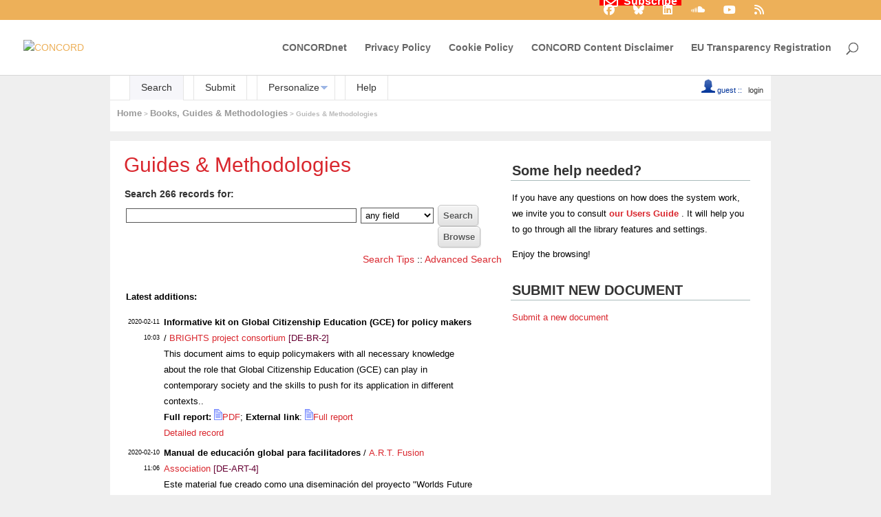

--- FILE ---
content_type: text/html; charset=UTF-8
request_url: https://library.concordeurope.org/collection/Guides%20%26%20Methodologies?ln=en
body_size: 8470
content:
<!DOCTYPE html PUBLIC "-//W3C//DTD XHTML 1.0 Transitional//EN"
"http://www.w3.org/TR/xhtml1/DTD/xhtml1-transitional.dtd">
<html xmlns="http://www.w3.org/1999/xhtml" lang="en" xml:lang="en" xmlns:og="http://opengraphprotocol.org/schema/" >
<head>
 <title>Guides &amp; Methodologies - CONCORD Library</title>
 <link rev="made" href="mailto:diego@somosmas.org" />
 <link rel="stylesheet" href="https://library.concordeurope.org/img/invenio_concord.css" type="text/css" />
 <!--[if lt IE 8]>
    <link rel="stylesheet" type="text/css" href="https://library.concordeurope.org/img/invenio_concord-ie7.css" />
 <![endif]-->
 <!--[if gt IE 8]>
    <style type="text/css">div.restrictedflag {filter:none;}</style>
 <![endif]-->
 <!-- CONCORD Integration --->
 <link rel="preconnect" href="https://fonts.gstatic.com" crossorigin /><link rel='stylesheet' id='sdm-styles-css' href='https://concordeurope.org/wp-content/plugins/simple-download-monitor/css/sdm_wp_styles.css?ver=6.9' type='text/css' media='all' />
<link rel='stylesheet' id='dipi-fontawesome-css' href='https://cdnjs.cloudflare.com/ajax/libs/font-awesome/6.5.0/css/all.min.css?ver=6.5.0' type='text/css' media='all' />
<link rel='stylesheet' id='wp-block-library-css' href='https://concordeurope.org/wp-includes/css/dist/block-library/style.min.css?ver=6.9' type='text/css' media='all' />
<link rel='stylesheet' id='gdpr-css' href='https://concordeurope.org/wp-content/plugins/gdpr/dist/css/public.css?ver=2.1.2' type='text/css' media='all' />
<link rel='stylesheet' id='concord_resources-frontend-css' href='https://concordeurope.org/wp-content/plugins/concord-resources/assets/css/frontend.css?ver=1.0.0' type='text/css' media='all' />
<link rel='stylesheet' id='dipi_font-css' href='https://concordeurope.org/wp-content/plugins/divi-pixel/dist/admin/css/dipi-font.min.css?ver=1.0.0' type='text/css' media='all' />
<link rel='stylesheet' id='dipi_general-css' href='https://concordeurope.org/wp-content/plugins/divi-pixel/dist/public/css/general.min.css?ver=2.47.0' type='text/css' media='all' />
<style id='dominant-color-styles-inline-css' type='text/css'>
img[data-dominant-color]:not(.has-transparency) { background-color: var(--dominant-color); }
/*# sourceURL=dominant-color-styles-inline-css */
</style>
<link rel='stylesheet' id='simple-job-board-jquery-ui-css' href='https://concordeurope.org/wp-content/plugins/simple-job-board/public/css/jquery-ui.css?ver=1.12.1' type='text/css' media='all' />
<link rel='stylesheet' id='simple-job-board-frontend-css' href='https://concordeurope.org/wp-content/plugins/simple-job-board/public/css/simple-job-board-public.css?ver=3.0.0' type='text/css' media='all' />
<link rel='stylesheet' id='inline-tweet-sharer-style-css' href='https://concordeurope.org/wp-content/plugins/inline-tweet-sharer/inline-tweet-sharer.css?ver=2.6.9' type='text/css' media='all' />
<link rel='stylesheet' id='font-awesome-brands-css' href='//cdnjs.cloudflare.com/ajax/libs/font-awesome/6.7.2/css/all.min.css?ver=6.7.2' type='text/css' media='all' />
<link rel='stylesheet' id='leaflet-css' href='https://npmcdn.com/leaflet@1.0.0-rc.2/dist/leaflet.css' type='text/css' media='all' />
<link rel='stylesheet' id='divi-style-parent-css' href='https://concordeurope.org/wp-content/themes/Divi/style-static.min.css?ver=4.27.5' type='text/css' media='all' />
<link rel='stylesheet' id='divi-style-css' href='https://concordeurope.org/wp-content/themes/concord-2020/style.css?ver=4.27.5' type='text/css' media='all' />
<link rel='stylesheet' id='concord-modules-styles-css' href='https://concordeurope.org/wp-content/plugins/concord-modules/styles/concord-modules.css?ver=1.0.8' type='text/css' media='all' />
<link rel='stylesheet' id='aidwatch-styles-css' href='https://concordeurope.org/wp-content/plugins/concord-modules/styles/aidwatch-styles.css?ver=1.0.8' type='text/css' media='all' />
<link rel='stylesheet' id='divi-pixel-styles-css' href='https://concordeurope.org/wp-content/plugins/divi-pixel/styles/style.min.css?ver=1.0.0' type='text/css' media='all' />
<link rel='stylesheet' id='wp-pagenavi-css' href='https://concordeurope.org/wp-content/plugins/wp-pagenavi/pagenavi-css.css?ver=2.70' type='text/css' media='all' />
<style id='dipi-etmodules-font-inline-css' type='text/css'>

        @font-face{
        font-family:'ETmodules';
        font-display:block;
        src:url('https://concordeurope.org/wp-content/themes/Divi/core/admin/fonts/modules/all/modules.eot');
        src:url('https://concordeurope.org/wp-content/themes/Divi/core/admin/fonts/modules/all/modules.eot?#iefix') format('embedded-opentype'),
            url('https://concordeurope.org/wp-content/themes/Divi/core/admin/fonts/modules/all/modules.woff') format('woff'),
            url('https://concordeurope.org/wp-content/themes/Divi/core/admin/fonts/modules/all/modules.ttf') format('truetype'),
            url('https://concordeurope.org/wp-content/themes/Divi/core/admin/fonts/modules/all/modules.svg#ETmodules') format('svg');
        font-weight:400;
        font-style:normal;
        }
/*# sourceURL=dipi-etmodules-font-inline-css */
</style>
<link rel='stylesheet' id='sjb-fontawesome-custom-css' href='https://concordeurope.org/wp-content/themes/concord-2020/css/font-awesome.min.css?ver=5.15.4' type='text/css' media='all' />
<style>
/*---------------ELGG--------*/
.elgg-page-default .elgg-page-header {
	margin-top: 1px;
	min-height: 0;
}

.deeep-topbar #main-header {
	
}
</style>

 <link rel='stylesheet' id='et-gf-lato' href='https://fonts.googleapis.com/css?family=Lato:100,100italic,300,300italic,regular,italic,700,700italic,900,900italic&#038;subset=latin,latin-ext' type='text/css' media='all'>
<link rel='stylesheet' id='et-gf-lato' href='https://fonts.googleapis.com/css?family=Lato:100,100italic,300,300italic,regular,italic,700,700italic,900,900italic&#038;subset=latin,latin-ext' type='text/css' media='all'>
<link rel='stylesheet' id='et-gf-lato' href='https://fonts.googleapis.com/css?family=Lato:100,100italic,300,300italic,regular,italic,700,700italic,900,900italic&#038;subset=latin,latin-ext' type='text/css' media='all'>

 <link rel="SHORTCUT ICON" href="https://concordeurope.org/favicon.ico">
 <!-- End CONCORD Integration --->
 <link rel="alternate" type="application/rss+xml" title="CONCORD Library RSS" href="https://library.concordeurope.org/rss?cc=Guides%20%26%20Methodologies" />
 <link rel="search" type="application/opensearchdescription+xml" href="https://library.concordeurope.org/opensearchdescription" title="CONCORD Library" />
 <link rel="unapi-server" type="application/xml" title="unAPI" href="https://library.concordeurope.org/unapi" />
 <meta http-equiv="Content-Type" content="text/html; charset=utf-8" />
 <meta http-equiv="Content-Language" content="en" />
 <meta name="description" content="CONCORD - Guides &amp; Methodologies" />
 <meta name="keywords" content="CONCORD, Guides &amp; Methodologies" />
 <script type="text/javascript" src="https://library.concordeurope.org/js/jquery.min.js"></script>
 <!-- CONCORD Integration --->
 <link rel="stylesheet" href="//cdnjs.cloudflare.com/ajax/libs/select2/3.5.2/select2.css" type="text/css" />
 <script type="text/javascript" src="//cdnjs.cloudflare.com/ajax/libs/select2/3.5.2/select2.min.js"></script>
 <script type="text/javascript" src="//cdnjs.cloudflare.com/ajax/libs/moment.js/2.9.0/moment-with-locales.min.js"></script>
 <!-- End CONCORD Integration --->

</head>
<body class="search concord-theme guest wp-theme-Divi wp-child-theme-concord-2020 page-template-default dipi-custom-archive-page dipi-archive- dipi-fix-search-icon dipi-anim-preload concord-theme-2020 tribe-no-js metaslider-plugin et_color_scheme_orange et_pb_button_helper_class et_fullwidth_nav et_fullwidth_secondary_nav et_non_fixed_nav et_show_nav et_secondary_nav_enabled et_secondary_nav_only_menu et_primary_nav_dropdown_animation_expand et_secondary_nav_dropdown_animation_fade et_header_style_left et_pb_footer_columns_2_3__1_3 et_cover_background et_pb_gutter et_pb_gutters3 et_right_sidebar et_divi_theme et-db et_pb_gutters3" lang="en">
<div id="page-container" class="concord-header">
<!-- WP HEADER -->

					<div id="top-header">
			<div class="container clearfix">

			
				<div id="et-secondary-menu">
				<ul id="et-secondary-nav" class="menu"><li class="red-highlight social-icon menu-item menu-item-type-custom menu-item-object-custom menu-item-18239"><a href="/subscribe-to-our-newsletter/"><i class="far fa-lg fa-envelope-open"></i>  Subscribe</a></li>
<li class="social-icon menu-item menu-item-type-custom menu-item-object-custom menu-item-37"><a target="_blank" href="https://www.facebook.com/CONCORDEurope" title="Facebook"><i class="fab fa-lg fa-facebook"></i></a></li>
<li class="social-icon menu-item menu-item-type-custom menu-item-object-custom menu-item-30826"><a href="https://bsky.app/profile/concord-europe.bsky.social"><i class="fab fa-lg fa-bluesky"></i></a></li>
<li class="social-icon menu-item menu-item-type-custom menu-item-object-custom menu-item-171"><a target="_blank" href="https://www.linkedin.com/company/concord-europe"><i class="fab fa-lg fa-linkedin"></i></a></li>
<li class="social-icon menu-item menu-item-type-custom menu-item-object-custom menu-item-18240"><a target="_blank" href="https://soundcloud.com/concord-europe-ngo"><i class="fab fa-lg fa-soundcloud"></i></a></li>
<li class="social-icon menu-item menu-item-type-custom menu-item-object-custom menu-item-172"><a target="_blank" href="https://www.youtube.com/channel/UC9cfoOHdb6746aYb6F8sosQ"><i class="fab fa-lg fa-youtube"></i></a></li>
<li class="social-icon menu-item menu-item-type-custom menu-item-object-custom menu-item-12387"><a href="https://concordeurope.org/feed/"><i class="fa fa-lg fa-rss"></i></a></li>
</ul>				</div>

			</div>
		</div>
		
	
			<header id="main-header" data-height-onload="85">
			<div class="container clearfix et_menu_container">
							<div class="logo_container">
					<span class="logo_helper"></span>
					<a href="https://concordeurope.org/">
						<img src="https://concordeurope.org/wp-content/uploads/2022/09/concord-logo-2022-color-300.png" width="300" height="104" alt="CONCORD" id="logo" data-height-percentage="100" />
					</a>
				</div>
							<div id="et-top-navigation" data-height="85" data-fixed-height="40">
											<nav id="top-menu-nav">
						<ul id="top-menu" class="nav"><li id="menu-item-3067" class="menu-item menu-item-type-custom menu-item-object-custom menu-item-3067"><a href="https://concord.organon-extranet.be/">CONCORDnet</a></li>
<li id="menu-item-18247" class="menu-item menu-item-type-post_type menu-item-object-page menu-item-privacy-policy menu-item-18247"><a rel="privacy-policy" href="https://concordeurope.org/privacy-policy/">Privacy Policy</a></li>
<li id="menu-item-18246" class="menu-item menu-item-type-post_type menu-item-object-page menu-item-18246"><a href="https://concordeurope.org/cookie-policy/">Cookie Policy</a></li>
<li id="menu-item-18248" class="menu-item menu-item-type-post_type menu-item-object-page menu-item-18248"><a href="https://concordeurope.org/disclaimer/">CONCORD Content Disclaimer</a></li>
<li id="menu-item-9907" class="menu-item menu-item-type-custom menu-item-object-custom menu-item-9907"><a href="http://ec.europa.eu/transparencyregister/public/consultation/displaylobbyist.do?id=34478709670-34">EU Transparency Registration</a></li>
</ul>						</nav>
					
					
					
											<div id="et_top_search">
							<span id="et_search_icon"></span>
						</div>
					
					<div id="et_mobile_nav_menu">
				<div class="mobile_nav closed">
					<span class="select_page">Select Page</span>
					<span class="mobile_menu_bar mobile_menu_bar_toggle"></span>
				</div>
			</div>				</div> <!-- #et-top-navigation -->
			</div> <!-- .container -->
						</header> <!-- #main-header -->
			
	<!-- WP HEADER END -->
</div>
<div class="concord-page">
<div class="pageheader">

<!-- replaced page header -->
<div class="headerlogo">
<table class="headerbox" cellspacing="0">
 <tr class="menu">
       <td class="headermoduleboxbodyblank">
             &nbsp;
       </td>
       <td class="headermoduleboxbodyblank">
             &nbsp;
       </td>
       <td class="headermoduleboxbodyselected">
             <a class="headerselected" href="https://library.concordeurope.org/?ln=en">Search</a>
       </td>
       <td class="headermoduleboxbodyblank">
             &nbsp;
       </td>
       <td class="headermoduleboxbody">
             <a class="header" href="https://library.concordeurope.org/submit?ln=en">Submit</a>
       </td>
       <td class="headermoduleboxbodyblank">
             &nbsp;
       </td>
       <td class="headermoduleboxbody">
             <div class="hassubmenu">
        <a hreflang="en" class="header" href="https://library.concordeurope.org/youraccount/display?ln=en">Personalize</a>
        <ul class="subsubmenu"><li><a href="https://library.concordeurope.org/youralerts/list?ln=en">Your alerts</a></li><li><a href="https://library.concordeurope.org/yourbaskets/display?ln=en">Your baskets</a></li><li><a href="https://library.concordeurope.org/youralerts/display?ln=en">Your searches</a></li></ul></div>
       </td>
       <td class="headermoduleboxbodyblank">
             &nbsp;
       </td>
       <td class="headermoduleboxbody">
             <a class="header" href="https://library.concordeurope.org/help/?ln=en">Help</a>
       </td>
       <td class="headermoduleboxbodyblank">&nbsp;</td>
       <td class="headermoduleboxbodyblanklast">
             &nbsp;
            <div class="userinfoboxbody">
            <img src="https://library.concordeurope.org/img/user-icon-1-20x20.gif" border="0" alt=""/> guest ::
                   <a class="userinfo" href="https://library.concordeurope.org/youraccount/login?ln=en&amp;referer=https%3A//library.concordeurope.org/collection/Guides%20%26%20Methodologies%3Fln%3Den">login</a>
            </div>
       </td>
 </tr>
</table>
</div>
<table class="navtrailbox">
 <tr>
  <td class="navtrailboxbody">
   <a href="https://library.concordeurope.org?ln=en" class="navtrail">Home</a> &gt; <a href="https://library.concordeurope.org/collection/Books%2C%20Guides%20%26%20Methodologies?ln=en" class="navtrail">Books, Guides &amp; Methodologies</a> &gt; Guides &amp; Methodologies
  </td>
 </tr>
</table>
<!-- end replaced page header -->

</div>

        
<div class="pagebody">
  <div class="pagebodystripeleft">
    <div class="pageboxlefttop"></div>
    <div class="pageboxlefttopadd"></div>
    <div class="pageboxleftbottomadd"></div>
    <div class="pageboxleftbottom"></div>
  </div>
  <div class="pagebodystriperight">
    <div class="pageboxrighttop"></div>
    <div class="pageboxrighttopadd"><div class="portalbox">
                    <div class="portalboxheader">Some help needed?</div>
                    <div class="portalboxbody"><p>
If you have any questions on how does the system work, we invite you to consult <a href="https://library.concordeurope.org/record/1073/files/DEEEP-GUIDE-2015-038.pdf"><strong>our Users Guide</strong> </a>. It will help you to go through all the library features and settings. 
</p>
<p>
Enjoy the browsing! 
</p></div>
                 </div><div class="portalbox">
                    <div class="portalboxheader">SUBMIT NEW DOCUMENT</div>
                    <div class="portalboxbody"><a href="/submit?doctype=DEEEP&act=SBI&startPg=1">Submit a new document</a><br /></div>
                 </div></div>
    <div class="pageboxrightbottomadd"></div>
    <div class="pageboxrightbottom"></div>
  </div>
  <div class="pagebodystripemiddle">
    
    <div class="headline_div"><h1 class="headline">Guides &amp; Methodologies</h1></div>
    
    
                <form name="search" action="https://library.concordeurope.org/search" method="get">
                
        <!--create_searchfor_simple()-->
        <input type="hidden" name="ln" value="en" /><input type="hidden" name="cc" value="Guides &amp; Methodologies" /><input type="hidden" name="sc" value="1" />
        <table class="searchbox simplesearch">
         <thead>
          <tr align="left">
           <th colspan="3" class="searchboxheader">Search 266 records for:</th>
          </tr>
         </thead>
         <tbody>
          <tr valign="baseline">
           <td class="searchboxbody" align="left"><input type="text" name="p" size="40" value="" class="simplesearchfield"/></td>
           <td class="searchboxbody" align="left"><select name="f"><option value="" selected="selected">any field</option><option value="title">title</option><option value="author">author</option><option value="abstract">abstract</option><option value="keyword">keyword</option><option value="reportnumber">report number</option><option value="journal">journal</option><option value="year">year</option><option value="fulltext">fulltext</option><option value="reference">reference</option></select></td>
           <td class="searchboxbody" align="left">
             <input class="formbutton" type="submit" name="action_search" value="Search" />
             <input class="formbutton" type="submit" name="action_browse" value="Browse" /></td>
          </tr>
          <tr valign="baseline">
           <td class="searchboxbody" colspan="3" align="right">
             <small>
               <a href="https://library.concordeurope.org/help/search-tips?ln=en">Search Tips</a> ::
               <a href="https://library.concordeurope.org/collection/Guides%20%26%20Methodologies?ln=en&amp;as=1">Advanced Search</a>
             </small>
           </td>
          </tr>
         </tbody>
        </table>
        <!--/create_searchfor_simple()-->
        
                
                <table cellspacing="0" cellpadding="0" border="0" class="narrowandfocusonsearchbox">
                  <tr>
                    <td valign="top">
        <table class="narrowsearchbox">
          <thead>
            <tr>
              <th class="narrowsearchboxheader">Latest additions:</th>
            </tr>
          </thead>
          <tbody>
            <tr>
            <td class="narrowsearchboxbody"><table class="latestadditionsbox">
                <tr>
                  <td class="latestadditionsboxtimebody">2020-02-11<br />10:03</td>
                  <td class="latestadditionsboxrecordbody">
                    <abbr class="unapi-id" title="2127"></abbr>
                    
<strong>Informative kit on Global Citizenship Education (GCE) for policy makers</strong>
 / <a href="https://library.concordeurope.org/search?f=author&amp;p=BRIGHTS%20project%20consortium&amp;ln=en">BRIGHTS project consortium</a>

<small class="quicknote deeep-id"> [DE-BR-2]</small> 

<small class="quicknote internal-id"> [DEEEP-GUIDE-2020-005]</small> 

<br /><small>This document aims to equip policymakers with all necessary knowledge about the role that Global Citizenship Education (GCE) can play in contemporary society and the skills to push for its application in different contexts..</small>




<br /><small><!--START_NOT_FOR_TEXT--><strong>Full report:</strong> <a class="note" href="https://library.concordeurope.org/record/2127/files/DEEEP-GUIDE-2020-005.pdf"><img style="border:none" src="https://library.concordeurope.org/img/file-icon-text-12x16.gif" alt="Download fulltext"/>PDF</a>; <strong>External link</strong>: <a class="note" href="http://www.brights-project.eu/wp-content/uploads/2017/02/Brights-infokit-interactive.pdf"><img style="border:none" src="https://library.concordeurope.org/img/file-icon-text-12x16.gif" alt="Download fulltext"/>Full report</a><!--END_NOT_FOR_TEXT--></small>
<br /><span class="moreinfo"><a href="https://library.concordeurope.org/record/2127?ln=en" class="moreinfo">Detailed record</a></span>
                  </td>
                </tr>
                <tr>
                  <td class="latestadditionsboxtimebody">2020-02-10<br />11:06</td>
                  <td class="latestadditionsboxrecordbody">
                    <abbr class="unapi-id" title="2124"></abbr>
                    
<strong>Manual de educación global para facilitadores </strong>
 / <a href="https://library.concordeurope.org/search?f=author&amp;p=A.R.T.%20Fusion%20Association&amp;ln=en">A.R.T. Fusion Association</a>

<small class="quicknote deeep-id"> [DE-ART-4]</small> 

<small class="quicknote internal-id"> [DEEEP-GUIDE-2020-004]</small> 

<br /><small>Este material fue creado como una diseminación del proyecto "Worlds Future in Your Actions”(financiado con el apoyo de Erasmus+y de la Unión Europea, en el marco de la acción clave nº 2 – Fomento de Capacidades en el Ámbito de la Juventud) [...] </small>




<br /><small><!--START_NOT_FOR_TEXT--><strong>External link</strong>: <a class="note" href="https://issuu.com/andreea_loredana/docs/manual_es_online"><img style="border:none" src="https://library.concordeurope.org/img/file-icon-text-12x16.gif" alt="Download fulltext"/>Full report</a><!--END_NOT_FOR_TEXT--></small>
<br /><span class="moreinfo"><a href="https://library.concordeurope.org/record/2124?ln=en" class="moreinfo">Detailed record</a></span>
                  </td>
                </tr>
                <tr>
                  <td class="latestadditionsboxtimebody">2020-02-10<br />10:44</td>
                  <td class="latestadditionsboxrecordbody">
                    <abbr class="unapi-id" title="2123"></abbr>
                    
<strong>Manual para Facilitadores na Educação Global  </strong>
 / <a href="https://library.concordeurope.org/search?f=author&amp;p=A.R.T.%20Fusion%20Association&amp;ln=en">A.R.T. Fusion Association</a>

<small class="quicknote deeep-id"> [DE-ART-3]</small> 

<small class="quicknote internal-id"> [DEEEP-GUIDE-2020-003]</small> 

<br /><small>Este material foi criado como uma publicação de divulgação no projeto "World’s Future in Your Actions” (financiado com o apoio do Erasmus + da União Européia, através da Ação-chave 2 - Capacitação no Campo da Juventude).Este manual e abrangerá questões que abordarão a qualidade desse tipo de trabalho, os desafios frequentes, conhecimentos metodológicos mais aprofundados, apresentará vias de atualização das suas competências no campo, a fim de se tornar um educador global mais seguro e habilitado..</small>




<br /><small><!--START_NOT_FOR_TEXT--><strong>External link</strong>: <a class="note" href="https://issuu.com/andreea_loredana/docs/manual_pt_online"><img style="border:none" src="https://library.concordeurope.org/img/file-icon-text-12x16.gif" alt="Download fulltext"/>Full report</a><!--END_NOT_FOR_TEXT--></small>
<br /><span class="moreinfo"><a href="https://library.concordeurope.org/record/2123?ln=en" class="moreinfo">Detailed record</a></span>
                  </td>
                </tr>
                <tr>
                  <td class="latestadditionsboxtimebody">2020-02-10<br />10:31</td>
                  <td class="latestadditionsboxrecordbody">
                    <abbr class="unapi-id" title="2122"></abbr>
                    
<strong>Manuel pour les facilitateurs dans le domaine de l’éducation globale</strong>
 / <a href="https://library.concordeurope.org/search?f=author&amp;p=A.R.T.%20Fusion%20Association&amp;ln=en">A.R.T. Fusion Association</a>

<small class="quicknote deeep-id"> [DE-ART-2]</small> 

<small class="quicknote internal-id"> [DEEEP-GUIDE-2020-002]</small> 

<br /><small>Ce materiel a été developpé en tant que publication de dissémination et fait partie du projet «Worlds Future in Your Actions » (réalisé avec le soutien d’Erasmus+ et de la Union Européenne, à travers Key Action 2 - Capacity Building in the Field of Youth). [...] </small>




<br /><small><!--START_NOT_FOR_TEXT--><strong>External link</strong>: <a class="note" href="https://issuu.com/andreea_loredana/docs/manual_fr_online"><img style="border:none" src="https://library.concordeurope.org/img/file-icon-text-12x16.gif" alt="Download fulltext"/>Full report</a><!--END_NOT_FOR_TEXT--></small>
<br /><span class="moreinfo"><a href="https://library.concordeurope.org/record/2122?ln=en" class="moreinfo">Detailed record</a></span>
                  </td>
                </tr>
                <tr>
                  <td class="latestadditionsboxtimebody">2020-02-10<br />10:16</td>
                  <td class="latestadditionsboxrecordbody">
                    <abbr class="unapi-id" title="2121"></abbr>
                    
<strong>World's Future in Your Actions - Manual for Facilitators in Global Education</strong>
 / <a href="https://library.concordeurope.org/search?f=author&amp;p=A.R.T.%20Fusion%20Association%20&amp;ln=en">A.R.T. Fusion Association </a>

<small class="quicknote deeep-id"> [DE-ART-1]</small> 

<small class="quicknote internal-id"> [DEEEP-GUIDE-2020-001]</small> 

<br /><small>This material was created as a dissemination publication in the “World’s Future in Your Actions” project (funded with the support of the Erasmus+ of the European Union, through Key Action 2 – Capacity Building in the Field of Youth)</small>




<br /><small><!--START_NOT_FOR_TEXT--><strong>Full report:</strong> <a class="note" href="https://library.concordeurope.org/record/2121/files/DEEEP-GUIDE-2020-001.pdf"><img style="border:none" src="https://library.concordeurope.org/img/file-icon-text-12x16.gif" alt="Download fulltext"/>PDF</a>; <strong>External link</strong>: <a class="note" href="https://issuu.com/andreea_loredana/docs/manual_en_online"><img style="border:none" src="https://library.concordeurope.org/img/file-icon-text-12x16.gif" alt="Download fulltext"/>Full report</a><!--END_NOT_FOR_TEXT--></small>
<br /><span class="moreinfo"><a href="https://library.concordeurope.org/record/2121?ln=en" class="moreinfo">Detailed record</a></span>
                  </td>
                </tr>
                <tr>
                  <td class="latestadditionsboxtimebody">2019-08-07<br />08:31</td>
                  <td class="latestadditionsboxrecordbody">
                    <abbr class="unapi-id" title="2102"></abbr>
                    
<strong>Integration of the human rights-based approach into development policies. A guide for the New EU Member States</strong>
 / <a href="https://library.concordeurope.org/search?f=author&amp;p=Minority%20Rights%20Group%20Europe&amp;ln=en">Minority Rights Group Europe</a>

<small class="quicknote deeep-id"> [ME-MR-1]</small> 

<small class="quicknote internal-id"> [DEEEP-GUIDE-2019-013]</small> 

<br /><small>This guide Integration of the human-rights-based approach into development policies: A guide for the new EU Member States aims to provide practical guidance on how the human-rights-based approach (HRBA) could be applied in the development policy and programming process in the New Member States. [...] </small>




<br /><small><!--START_NOT_FOR_TEXT--><strong>External link</strong>: <a class="note" href="https://minorityrights.org/publications/integration-of-the-human-rights-based-approach-into-development-policies-a-guide-for-the-new-eu-member-states-september-2011/"><img style="border:none" src="https://library.concordeurope.org/img/file-icon-text-12x16.gif" alt="Download fulltext"/>Full report</a><!--END_NOT_FOR_TEXT--></small>
<br /><span class="moreinfo"><a href="https://library.concordeurope.org/record/2102?ln=en" class="moreinfo">Detailed record</a></span>
                  </td>
                </tr>
                <tr>
                  <td class="latestadditionsboxtimebody">2019-08-07<br />06:40</td>
                  <td class="latestadditionsboxrecordbody">
                    <abbr class="unapi-id" title="2101"></abbr>
                    
<strong>Votre guide pour le Plan d'Investissement Exterieur de l'UE</strong>
 / <a href="https://library.concordeurope.org/search?f=author&amp;p=External%20Investment%20Plan%20Secretariat%20of%20the%20European%20Commission%20&amp;ln=en">External Investment Plan Secretariat of the European Commission </a>

<small class="quicknote deeep-id"> [ME-EC-4]</small> 

<small class="quicknote internal-id"> [DEEEP-GUIDE-2019-012]</small> 

<br /><small>Le présent guide est un document de référence pour les personnes intéressées par le Plan d’Investissement Extérieur (PIE) qui souhaitent en savoir plus sur cette initiative de l’Union européenne : investisseurs publics et privés, autorités nationales, entreprises en Afrique, dans les pays du voisinage européen et en Europe, société civile et autres parties prenantes [...] </small>




<br /><small><!--START_NOT_FOR_TEXT--><strong>Full report:</strong> <a class="note" href="https://library.concordeurope.org/record/2101/files/DEEEP-GUIDE-2019-012.pdf"><img style="border:none" src="https://library.concordeurope.org/img/file-icon-text-12x16.gif" alt="Download fulltext"/>PDF</a>; <strong>External link</strong>: <a class="note" href="https://ec.europa.eu/commission/sites/beta-political/files/external-investment-plan-guide-nov17_fr.pdf"><img style="border:none" src="https://library.concordeurope.org/img/file-icon-text-12x16.gif" alt="Download fulltext"/>Full report</a><!--END_NOT_FOR_TEXT--></small>
<br /><span class="moreinfo"><a href="https://library.concordeurope.org/record/2101?ln=en" class="moreinfo">Detailed record</a></span>
                  </td>
                </tr>
                <tr>
                  <td class="latestadditionsboxtimebody">2019-08-07<br />04:47</td>
                  <td class="latestadditionsboxrecordbody">
                    <abbr class="unapi-id" title="2100"></abbr>
                    
<strong>12 Commitments for Dynamic Accountability. Guidance Materials </strong>
 / <a href="https://library.concordeurope.org/search?f=author&amp;p=Global%20Standard%20for%20CSO%20Accountability%20&amp;ln=en">Global Standard for CSO Accountability </a>

<small class="quicknote deeep-id"> [CS-GS-1]</small> 

<small class="quicknote internal-id"> [DEEEP-GUIDE-2019-011]</small> 

<br /><small>The 12 Accountability Commitments outline our common commitment to transparency and accountability as being essential to good governance, whether by governments, businesses or civil society. [...] </small>




<br /><small><!--START_NOT_FOR_TEXT--><strong>Full report:</strong> <a class="note" href="https://library.concordeurope.org/record/2100/files/DEEEP-GUIDE-2019-011.pdf"><img style="border:none" src="https://library.concordeurope.org/img/file-icon-text-12x16.gif" alt="Download fulltext"/>PDF</a>; <strong>External link</strong>: <a class="note" href="http://www.csostandard.org/wp-content/uploads/2019/01/2017_The-Global-Standard-Guidance-Materials.pdf"><img style="border:none" src="https://library.concordeurope.org/img/file-icon-text-12x16.gif" alt="Download fulltext"/>Full report</a><!--END_NOT_FOR_TEXT--></small>
<br /><span class="moreinfo"><a href="https://library.concordeurope.org/record/2100?ln=en" class="moreinfo">Detailed record</a></span>
                  </td>
                </tr>
                <tr>
                  <td class="latestadditionsboxtimebody">2019-08-06<br />09:05</td>
                  <td class="latestadditionsboxrecordbody">
                    <abbr class="unapi-id" title="2090"></abbr>
                    
<strong>KNOW YOUR LIFESTYLE. Sustainable Consumption in Second Chance Education.Don't save your Energy. Human Energy ; 978-3-942755-21-4</strong>
 / <a href="https://library.concordeurope.org/search?f=author&amp;p=EAEA&amp;ln=en">EAEA</a> ; <a href="https://library.concordeurope.org/search?f=author&amp;p=VHS%20DVV%20International%20&amp;ln=en">VHS DVV International </a> ; <a href="https://library.concordeurope.org/search?f=author&amp;p=Slovakian%20Institute%20of%20Adult%20Education&amp;ln=en">Slovakian Institute of Adult Education</a> ; <a href="https://library.concordeurope.org/search?f=author&amp;p=DIE%20K%C3%84RNTNER%20VOLKSHOCHSCHULEN&amp;ln=en">DIE KÄRNTNER VOLKSHOCHSCHULEN</a>

<small class="quicknote deeep-id"> [DE-EU-1.5]</small> 

<small class="quicknote internal-id"> [DEEEP-GUIDE-2019-010]</small> 

<br /><small>The aim of the project is to inform young adults like the participants in Second Chance-programmes about the linkages between personal, local consumption and the global impact connected to it. [...] </small>




<br /><small><!--START_NOT_FOR_TEXT--><strong>Full report:</strong> <a class="note" href="https://library.concordeurope.org/record/2090/files/DEEEP-GUIDE-2019-010.pdf"><img style="border:none" src="https://library.concordeurope.org/img/file-icon-text-12x16.gif" alt="Download fulltext"/>PDF</a>; <strong>External link</strong>: <a class="note" href="http://www.knowyourlifestyle.eu/images/uploads/kyl_5_human_energy_english.pdf"><img style="border:none" src="https://library.concordeurope.org/img/file-icon-text-12x16.gif" alt="Download fulltext"/>Full report</a><!--END_NOT_FOR_TEXT--></small>
<br /><span class="moreinfo"><a href="https://library.concordeurope.org/record/2090?ln=en" class="moreinfo">Detailed record</a></span>
                  </td>
                </tr>
                <tr>
                  <td class="latestadditionsboxtimebody">2019-08-06<br />08:17</td>
                  <td class="latestadditionsboxrecordbody">
                    <abbr class="unapi-id" title="2089"></abbr>
                    
<strong>KNOW YOUR LIFESTYLE. Sustainable Consumption in Second Chance Education. sustainable energy</strong>
 / <a href="https://library.concordeurope.org/search?f=author&amp;p=EAEA&amp;ln=en">EAEA</a> ; <a href="https://library.concordeurope.org/search?f=author&amp;p=VHS%20DVV%20International%20&amp;ln=en">VHS DVV International </a> ; <a href="https://library.concordeurope.org/search?f=author&amp;p=Slovakian%20Institute%20of%20Adult%20Education&amp;ln=en">Slovakian Institute of Adult Education</a> ; <a href="https://library.concordeurope.org/search?f=author&amp;p=DIE%20K%C3%84RNTNER%20VOLKSHOCHSCHULEN&amp;ln=en">DIE KÄRNTNER VOLKSHOCHSCHULEN</a>

<small class="quicknote deeep-id"> [DE-EU-1.4]</small> 

<small class="quicknote internal-id"> [DEEEP-GUIDE-2019-009]</small> 

<br /><small>The aim of the project is to inform young adults like the participants in Second Chance-programmes about the linkages between personal, local consumption and the global impact connected to it. [...] </small>




<br /><small><!--START_NOT_FOR_TEXT--><strong>Full report:</strong> <a class="note" href="https://library.concordeurope.org/record/2089/files/DEEEP-GUIDE-2019-009.pdf"><img style="border:none" src="https://library.concordeurope.org/img/file-icon-text-12x16.gif" alt="Download fulltext"/>PDF</a>; <strong>External link</strong>: <a class="note" href="http://www.knowyourlifestyle.eu/images/uploads/kyl_4_sustainable_energy_english.pdf"><img style="border:none" src="https://library.concordeurope.org/img/file-icon-text-12x16.gif" alt="Download fulltext"/>Full report</a><!--END_NOT_FOR_TEXT--></small>
<br /><span class="moreinfo"><a href="https://library.concordeurope.org/record/2089?ln=en" class="moreinfo">Detailed record</a></span>
                  </td>
                </tr></table><div align="right"><small><a href="https://library.concordeurope.org/search?cc=Guides+%26+Methodologies&amp;ln=en&amp;jrec=11">[&gt;&gt; more]</a></small></div></td>
            </tr>
          </tbody>
        </table></td>
               </tr></table>
            
               </form>
  </div>
  <div class="clear"></div>
</div>

</div>
<div class="concord-footer">

	<span class="et_pb_scroll_top et-pb-icon"></span>

			<div class='footer-band'></div>
			<footer id="main-footer">
				
<div class="container">
	<div id="footer-widgets" class="clearfix">
	<div class="footer-widget"><div id="text-3" class="fwidget et_pb_widget widget_text">			<div class="textwidget"><div class="footer-eu">
<img src="https://i1.wp.com/concordeurope.org/wp-content/uploads/2016/03/european-flag.jpg?w=1080&#038;ssl=1" data-recalc-dims="1">
<br>With the support of the European Union<br>
</div></div>
		</div> <!-- end .fwidget --></div> <!-- end .footer-widget --><div class="footer-widget"><div id="nav_menu-3" class="fwidget et_pb_widget widget_nav_menu"><div class="menu-footer-container"><ul id="menu-footer" class="menu"><li id="menu-item-3067" class="menu-item menu-item-type-custom menu-item-object-custom menu-item-3067"><a href="https://www.concordeurope.net/">CONCORDnet</a></li>
<li id="menu-item-166" class="menu-item menu-item-type-post_type menu-item-object-page menu-item-166"><a href="https://concordeurope.org/site-map/">Site map</a></li>
<li id="menu-item-165" class="menu-item menu-item-type-post_type menu-item-object-page menu-item-165"><a href="https://concordeurope.org/disclaimer/">CONCORD Content Disclaimer</a></li>
</ul></div></div> <!-- end .fwidget --></div> <!-- end .footer-widget -->	</div> <!-- #footer-widgets -->
</div>	<!-- .container -->

		
				<div id="footer-bottom">
					<div class="container clearfix">
				<ul class="et-social-icons">


</ul>					<p id="footer-info">Developed by <a href="http://europe.somosmas.org" title="Somos Más Europe">Somos Más Europe</a></p>
					</div>	<!-- .container -->
				</div>
			</footer> <!-- #main-footer -->
</div>
<script id="list-template" type="text/x-template">
  <table cellspacing="0" cellpadding="0" border="0" class="narrowandfocusonsearchbox">
    <tbody>
      <tr>
        <td valign="top">
          <table class="narrowsearchbox">
            <tbody>
              <tr>
              <td class="narrowsearchboxbody">
                <table class="latestadditionsbox">
                  <tbody>
                  {{feed_body}}
                </tbody>
              </table>
              </td>
            </tr>
          </tbody>
        </table>
      </td>
    </tr>
  </table>
</script>

<script id="item-template" type="text/x-template">
<tr>
  <td class="latestadditionsboxtimebody">{{date}}<br>{{time}}</td>
  <td class="latestadditionsboxrecordbody">
    <abbr class="unapi-id" title="3011"></abbr>
    <strong>{{title}}</strong> / <a href="/search?f=author&amp;p={{author}}">{{author}}</a>
    <small class="quicknote concord-id">{{concord_id}}</small>
    <small class="quicknote internal-id">{{internal_id}}</small>
    {{description}}
    {{external}}
    <br><span class="moreinfo"><a href="{{link}}" class="moreinfo">Detailed record</a></span>
  </td>
</tr>
</script>

<script type="text/javascript" src="https://concordeurope.org/wp-content/themes/Divi/js/custom.js"></script>
<script type="text/javascript" src="https://concordeurope.org/wp-content/themes/concord/js/concord.js"></script>
<script type="text/javascript" src="https://library.concordeurope.org/js/concord.js" /></script>
<script>
  (function(i,s,o,g,r,a,m){i['GoogleAnalyticsObject']=r;i[r]=i[r]||function(){
  (i[r].q=i[r].q||[]).push(arguments)},i[r].l=1*new Date();a=s.createElement(o),
  m=s.getElementsByTagName(o)[0];a.async=1;a.src=g;m.parentNode.insertBefore(a,m)
  })(window,document,'script','//www.google-analytics.com/analytics.js','ga');

  ga('create', 'UA-44868436-3', 'auto');
  ga('send', 'pageview');

</script>
    